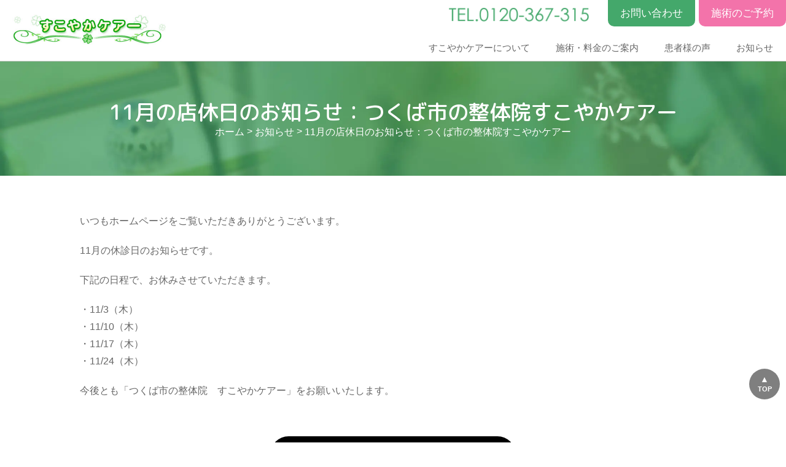

--- FILE ---
content_type: text/html; charset=UTF-8
request_url: https://www.sukoyakacare.jp/news/1426/
body_size: 35763
content:
<!DOCTYPE HTML><html lang="ja"><head>  <script defer src="[data-uri]"></script> <meta http-equiv="Content-Type" content="text/html; charset=utf-8"><meta name="viewport" content="width=device-width,initial-scale=1"><link rel="stylesheet" media="print" onload="this.onload=null;this.media='all';" id="ao_optimized_gfonts" href="https://fonts.googleapis.com/css?family=M+PLUS+Rounded+1c:500%7CLato%3A400%2C700%2C400italic%2C700italic&amp;display=swap" /><link href="https://www.sukoyakacare.jp/content/wp-content/cache/autoptimize/css/autoptimize_single_b8b99110013e1be74af6987b744e2baf.css" rel="stylesheet" type="text/css"><link href="https://www.sukoyakacare.jp/content/wp-content/cache/autoptimize/css/autoptimize_single_6bb1bef88148b9ff436f30bea1cf1cf4.css?20240619" rel="stylesheet" type="text/css"> <script defer src="[data-uri]"></script> <script defer src="https://www.sukoyakacare.jp/content/wp-content/themes/sukoyaka/library/js/jquery-3.5.1.min.js"></script> <link rel="stylesheet" type="text/css" href="https://www.sukoyakacare.jp/content/wp-content/cache/autoptimize/css/autoptimize_single_b06073c5a23326dcc332b78d42c7290c.css"> <script defer type="text/javascript" src="https://www.sukoyakacare.jp/content/wp-content/themes/sukoyaka/library/js/slick/slick.min.js"></script> <script defer src="[data-uri]"></script> <link rel="preconnect" href="https://fonts.googleapis.com"><link rel="preconnect" href="https://fonts.gstatic.com" crossorigin><meta name='robots' content='index, follow, max-image-preview:large, max-snippet:-1, max-video-preview:-1' /><title>11月の店休日のお知らせ：つくば市の整体院すこやかケアー | つくば市の整体院 すこやかケアー</title><link rel="canonical" href="https://www.sukoyakacare.jp/news/1426/" /><meta property="og:locale" content="ja_JP" /><meta property="og:type" content="article" /><meta property="og:title" content="11月の店休日のお知らせ：つくば市の整体院すこやかケアー | つくば市の整体院 すこやかケアー" /><meta property="og:description" content="いつもホームページをご覧いただきありがとうございます。 11月の休診日のお知らせです。 下記の日程で、お休みさせていただきます。 ・11/3（木） ・11/10（木） ・11/17（木） ・11/24（木） 今後とも「つ... もっと読む &raquo;" /><meta property="og:url" content="https://www.sukoyakacare.jp/news/1426/" /><meta property="og:site_name" content="つくば市の整体院 すこやかケアー" /><meta property="article:published_time" content="2022-11-01T01:10:29+00:00" /><meta name="author" content="admin" /><meta name="twitter:card" content="summary_large_image" /><meta name="twitter:label1" content="執筆者" /><meta name="twitter:data1" content="admin" /><meta name="twitter:label2" content="推定読み取り時間" /><meta name="twitter:data2" content="1分" /> <script type="application/ld+json" class="yoast-schema-graph">{"@context":"https://schema.org","@graph":[{"@type":"Article","@id":"https://www.sukoyakacare.jp/news/1426/#article","isPartOf":{"@id":"https://www.sukoyakacare.jp/news/1426/"},"author":{"name":"admin","@id":"https://www.sukoyakacare.jp/#/schema/person/b7f0fc88638859d128c3e662c7227f37"},"headline":"11月の店休日のお知らせ：つくば市の整体院すこやかケアー","datePublished":"2022-11-01T01:10:29+00:00","dateModified":"2022-11-01T01:10:29+00:00","mainEntityOfPage":{"@id":"https://www.sukoyakacare.jp/news/1426/"},"wordCount":0,"publisher":{"@id":"https://www.sukoyakacare.jp/#organization"},"articleSection":["お知らせ"],"inLanguage":"ja"},{"@type":"WebPage","@id":"https://www.sukoyakacare.jp/news/1426/","url":"https://www.sukoyakacare.jp/news/1426/","name":"11月の店休日のお知らせ：つくば市の整体院すこやかケアー | つくば市の整体院 すこやかケアー","isPartOf":{"@id":"https://www.sukoyakacare.jp/#website"},"datePublished":"2022-11-01T01:10:29+00:00","dateModified":"2022-11-01T01:10:29+00:00","breadcrumb":{"@id":"https://www.sukoyakacare.jp/news/1426/#breadcrumb"},"inLanguage":"ja","potentialAction":[{"@type":"ReadAction","target":["https://www.sukoyakacare.jp/news/1426/"]}]},{"@type":"BreadcrumbList","@id":"https://www.sukoyakacare.jp/news/1426/#breadcrumb","itemListElement":[{"@type":"ListItem","position":1,"name":"ホーム","item":"https://www.sukoyakacare.jp/"},{"@type":"ListItem","position":2,"name":"11月の店休日のお知らせ：つくば市の整体院すこやかケアー"}]},{"@type":"WebSite","@id":"https://www.sukoyakacare.jp/#website","url":"https://www.sukoyakacare.jp/","name":"つくば市の整体院 すこやかケアー | つくばの整体院・カイロプラクティックをお探しなら当院へ！","description":"腰が痛くて眠れない・頭痛や股関節、肩こり・椎間板ヘルニア・坐骨神経痛などお体の悩み是非ご相談ください！最適なプランを提案させていただき幅広く対応いたします。","publisher":{"@id":"https://www.sukoyakacare.jp/#organization"},"alternateName":"つくば市の整体院 すこやかケアー | 腰の痛み・頭痛や股関節、肩こりなどお体の悩み是非ご相談ください！","potentialAction":[{"@type":"SearchAction","target":{"@type":"EntryPoint","urlTemplate":"https://www.sukoyakacare.jp/?s={search_term_string}"},"query-input":"required name=search_term_string"}],"inLanguage":"ja"},{"@type":"Organization","@id":"https://www.sukoyakacare.jp/#organization","name":"つくば市の整体院 すこやかケアー | つくばの整体院・カイロプラクティックをお探しなら当院へ！","url":"https://www.sukoyakacare.jp/","logo":{"@type":"ImageObject","inLanguage":"ja","@id":"https://www.sukoyakacare.jp/#/schema/logo/image/","url":"https://www.sukoyakacare.jp/content/wp-content/uploads/2021/05/cropped-fav.png","contentUrl":"https://www.sukoyakacare.jp/content/wp-content/uploads/2021/05/cropped-fav.png","width":512,"height":512,"caption":"つくば市の整体院 すこやかケアー | つくばの整体院・カイロプラクティックをお探しなら当院へ！"},"image":{"@id":"https://www.sukoyakacare.jp/#/schema/logo/image/"}},{"@type":"Person","@id":"https://www.sukoyakacare.jp/#/schema/person/b7f0fc88638859d128c3e662c7227f37","name":"admin","image":{"@type":"ImageObject","inLanguage":"ja","@id":"https://www.sukoyakacare.jp/#/schema/person/image/","url":"https://secure.gravatar.com/avatar/c2502b38e0a6c441d5a10db414e0b5274c2815368024d70d87b63b9a69f51edc?s=96&d=mm&r=g","contentUrl":"https://secure.gravatar.com/avatar/c2502b38e0a6c441d5a10db414e0b5274c2815368024d70d87b63b9a69f51edc?s=96&d=mm&r=g","caption":"admin"},"sameAs":["https://sukoyakacare.sakura.ne.jp/content"],"url":"https://www.sukoyakacare.jp/author/webteamnissenmedix-com/"}]}</script> <link href='https://fonts.gstatic.com' crossorigin='anonymous' rel='preconnect' /><link rel="alternate" type="application/rss+xml" title="つくば市の整体院 すこやかケアー &raquo; フィード" href="https://www.sukoyakacare.jp/feed/" /><link rel="alternate" type="application/rss+xml" title="つくば市の整体院 すこやかケアー &raquo; コメントフィード" href="https://www.sukoyakacare.jp/comments/feed/" /><link rel="alternate" title="oEmbed (JSON)" type="application/json+oembed" href="https://www.sukoyakacare.jp/wp-json/oembed/1.0/embed?url=https%3A%2F%2Fwww.sukoyakacare.jp%2Fnews%2F1426%2F" /><link rel="alternate" title="oEmbed (XML)" type="text/xml+oembed" href="https://www.sukoyakacare.jp/wp-json/oembed/1.0/embed?url=https%3A%2F%2Fwww.sukoyakacare.jp%2Fnews%2F1426%2F&#038;format=xml" /><style id='wp-img-auto-sizes-contain-inline-css' type='text/css'>img:is([sizes=auto i],[sizes^="auto," i]){contain-intrinsic-size:3000px 1500px}
/*# sourceURL=wp-img-auto-sizes-contain-inline-css */</style><style id='wp-block-library-inline-css' type='text/css'>:root{--wp-block-synced-color:#7a00df;--wp-block-synced-color--rgb:122,0,223;--wp-bound-block-color:var(--wp-block-synced-color);--wp-editor-canvas-background:#ddd;--wp-admin-theme-color:#007cba;--wp-admin-theme-color--rgb:0,124,186;--wp-admin-theme-color-darker-10:#006ba1;--wp-admin-theme-color-darker-10--rgb:0,107,160.5;--wp-admin-theme-color-darker-20:#005a87;--wp-admin-theme-color-darker-20--rgb:0,90,135;--wp-admin-border-width-focus:2px}@media (min-resolution:192dpi){:root{--wp-admin-border-width-focus:1.5px}}.wp-element-button{cursor:pointer}:root .has-very-light-gray-background-color{background-color:#eee}:root .has-very-dark-gray-background-color{background-color:#313131}:root .has-very-light-gray-color{color:#eee}:root .has-very-dark-gray-color{color:#313131}:root .has-vivid-green-cyan-to-vivid-cyan-blue-gradient-background{background:linear-gradient(135deg,#00d084,#0693e3)}:root .has-purple-crush-gradient-background{background:linear-gradient(135deg,#34e2e4,#4721fb 50%,#ab1dfe)}:root .has-hazy-dawn-gradient-background{background:linear-gradient(135deg,#faaca8,#dad0ec)}:root .has-subdued-olive-gradient-background{background:linear-gradient(135deg,#fafae1,#67a671)}:root .has-atomic-cream-gradient-background{background:linear-gradient(135deg,#fdd79a,#004a59)}:root .has-nightshade-gradient-background{background:linear-gradient(135deg,#330968,#31cdcf)}:root .has-midnight-gradient-background{background:linear-gradient(135deg,#020381,#2874fc)}:root{--wp--preset--font-size--normal:16px;--wp--preset--font-size--huge:42px}.has-regular-font-size{font-size:1em}.has-larger-font-size{font-size:2.625em}.has-normal-font-size{font-size:var(--wp--preset--font-size--normal)}.has-huge-font-size{font-size:var(--wp--preset--font-size--huge)}.has-text-align-center{text-align:center}.has-text-align-left{text-align:left}.has-text-align-right{text-align:right}.has-fit-text{white-space:nowrap!important}#end-resizable-editor-section{display:none}.aligncenter{clear:both}.items-justified-left{justify-content:flex-start}.items-justified-center{justify-content:center}.items-justified-right{justify-content:flex-end}.items-justified-space-between{justify-content:space-between}.screen-reader-text{border:0;clip-path:inset(50%);height:1px;margin:-1px;overflow:hidden;padding:0;position:absolute;width:1px;word-wrap:normal!important}.screen-reader-text:focus{background-color:#ddd;clip-path:none;color:#444;display:block;font-size:1em;height:auto;left:5px;line-height:normal;padding:15px 23px 14px;text-decoration:none;top:5px;width:auto;z-index:100000}html :where(.has-border-color){border-style:solid}html :where([style*=border-top-color]){border-top-style:solid}html :where([style*=border-right-color]){border-right-style:solid}html :where([style*=border-bottom-color]){border-bottom-style:solid}html :where([style*=border-left-color]){border-left-style:solid}html :where([style*=border-width]){border-style:solid}html :where([style*=border-top-width]){border-top-style:solid}html :where([style*=border-right-width]){border-right-style:solid}html :where([style*=border-bottom-width]){border-bottom-style:solid}html :where([style*=border-left-width]){border-left-style:solid}html :where(img[class*=wp-image-]){height:auto;max-width:100%}:where(figure){margin:0 0 1em}html :where(.is-position-sticky){--wp-admin--admin-bar--position-offset:var(--wp-admin--admin-bar--height,0px)}@media screen and (max-width:600px){html :where(.is-position-sticky){--wp-admin--admin-bar--position-offset:0px}}

/*# sourceURL=wp-block-library-inline-css */</style><style id='global-styles-inline-css' type='text/css'>:root{--wp--preset--aspect-ratio--square: 1;--wp--preset--aspect-ratio--4-3: 4/3;--wp--preset--aspect-ratio--3-4: 3/4;--wp--preset--aspect-ratio--3-2: 3/2;--wp--preset--aspect-ratio--2-3: 2/3;--wp--preset--aspect-ratio--16-9: 16/9;--wp--preset--aspect-ratio--9-16: 9/16;--wp--preset--color--black: #000000;--wp--preset--color--cyan-bluish-gray: #abb8c3;--wp--preset--color--white: #ffffff;--wp--preset--color--pale-pink: #f78da7;--wp--preset--color--vivid-red: #cf2e2e;--wp--preset--color--luminous-vivid-orange: #ff6900;--wp--preset--color--luminous-vivid-amber: #fcb900;--wp--preset--color--light-green-cyan: #7bdcb5;--wp--preset--color--vivid-green-cyan: #00d084;--wp--preset--color--pale-cyan-blue: #8ed1fc;--wp--preset--color--vivid-cyan-blue: #0693e3;--wp--preset--color--vivid-purple: #9b51e0;--wp--preset--gradient--vivid-cyan-blue-to-vivid-purple: linear-gradient(135deg,rgb(6,147,227) 0%,rgb(155,81,224) 100%);--wp--preset--gradient--light-green-cyan-to-vivid-green-cyan: linear-gradient(135deg,rgb(122,220,180) 0%,rgb(0,208,130) 100%);--wp--preset--gradient--luminous-vivid-amber-to-luminous-vivid-orange: linear-gradient(135deg,rgb(252,185,0) 0%,rgb(255,105,0) 100%);--wp--preset--gradient--luminous-vivid-orange-to-vivid-red: linear-gradient(135deg,rgb(255,105,0) 0%,rgb(207,46,46) 100%);--wp--preset--gradient--very-light-gray-to-cyan-bluish-gray: linear-gradient(135deg,rgb(238,238,238) 0%,rgb(169,184,195) 100%);--wp--preset--gradient--cool-to-warm-spectrum: linear-gradient(135deg,rgb(74,234,220) 0%,rgb(151,120,209) 20%,rgb(207,42,186) 40%,rgb(238,44,130) 60%,rgb(251,105,98) 80%,rgb(254,248,76) 100%);--wp--preset--gradient--blush-light-purple: linear-gradient(135deg,rgb(255,206,236) 0%,rgb(152,150,240) 100%);--wp--preset--gradient--blush-bordeaux: linear-gradient(135deg,rgb(254,205,165) 0%,rgb(254,45,45) 50%,rgb(107,0,62) 100%);--wp--preset--gradient--luminous-dusk: linear-gradient(135deg,rgb(255,203,112) 0%,rgb(199,81,192) 50%,rgb(65,88,208) 100%);--wp--preset--gradient--pale-ocean: linear-gradient(135deg,rgb(255,245,203) 0%,rgb(182,227,212) 50%,rgb(51,167,181) 100%);--wp--preset--gradient--electric-grass: linear-gradient(135deg,rgb(202,248,128) 0%,rgb(113,206,126) 100%);--wp--preset--gradient--midnight: linear-gradient(135deg,rgb(2,3,129) 0%,rgb(40,116,252) 100%);--wp--preset--font-size--small: 13px;--wp--preset--font-size--medium: 20px;--wp--preset--font-size--large: 36px;--wp--preset--font-size--x-large: 42px;--wp--preset--spacing--20: 0.44rem;--wp--preset--spacing--30: 0.67rem;--wp--preset--spacing--40: 1rem;--wp--preset--spacing--50: 1.5rem;--wp--preset--spacing--60: 2.25rem;--wp--preset--spacing--70: 3.38rem;--wp--preset--spacing--80: 5.06rem;--wp--preset--shadow--natural: 6px 6px 9px rgba(0, 0, 0, 0.2);--wp--preset--shadow--deep: 12px 12px 50px rgba(0, 0, 0, 0.4);--wp--preset--shadow--sharp: 6px 6px 0px rgba(0, 0, 0, 0.2);--wp--preset--shadow--outlined: 6px 6px 0px -3px rgb(255, 255, 255), 6px 6px rgb(0, 0, 0);--wp--preset--shadow--crisp: 6px 6px 0px rgb(0, 0, 0);}:where(.is-layout-flex){gap: 0.5em;}:where(.is-layout-grid){gap: 0.5em;}body .is-layout-flex{display: flex;}.is-layout-flex{flex-wrap: wrap;align-items: center;}.is-layout-flex > :is(*, div){margin: 0;}body .is-layout-grid{display: grid;}.is-layout-grid > :is(*, div){margin: 0;}:where(.wp-block-columns.is-layout-flex){gap: 2em;}:where(.wp-block-columns.is-layout-grid){gap: 2em;}:where(.wp-block-post-template.is-layout-flex){gap: 1.25em;}:where(.wp-block-post-template.is-layout-grid){gap: 1.25em;}.has-black-color{color: var(--wp--preset--color--black) !important;}.has-cyan-bluish-gray-color{color: var(--wp--preset--color--cyan-bluish-gray) !important;}.has-white-color{color: var(--wp--preset--color--white) !important;}.has-pale-pink-color{color: var(--wp--preset--color--pale-pink) !important;}.has-vivid-red-color{color: var(--wp--preset--color--vivid-red) !important;}.has-luminous-vivid-orange-color{color: var(--wp--preset--color--luminous-vivid-orange) !important;}.has-luminous-vivid-amber-color{color: var(--wp--preset--color--luminous-vivid-amber) !important;}.has-light-green-cyan-color{color: var(--wp--preset--color--light-green-cyan) !important;}.has-vivid-green-cyan-color{color: var(--wp--preset--color--vivid-green-cyan) !important;}.has-pale-cyan-blue-color{color: var(--wp--preset--color--pale-cyan-blue) !important;}.has-vivid-cyan-blue-color{color: var(--wp--preset--color--vivid-cyan-blue) !important;}.has-vivid-purple-color{color: var(--wp--preset--color--vivid-purple) !important;}.has-black-background-color{background-color: var(--wp--preset--color--black) !important;}.has-cyan-bluish-gray-background-color{background-color: var(--wp--preset--color--cyan-bluish-gray) !important;}.has-white-background-color{background-color: var(--wp--preset--color--white) !important;}.has-pale-pink-background-color{background-color: var(--wp--preset--color--pale-pink) !important;}.has-vivid-red-background-color{background-color: var(--wp--preset--color--vivid-red) !important;}.has-luminous-vivid-orange-background-color{background-color: var(--wp--preset--color--luminous-vivid-orange) !important;}.has-luminous-vivid-amber-background-color{background-color: var(--wp--preset--color--luminous-vivid-amber) !important;}.has-light-green-cyan-background-color{background-color: var(--wp--preset--color--light-green-cyan) !important;}.has-vivid-green-cyan-background-color{background-color: var(--wp--preset--color--vivid-green-cyan) !important;}.has-pale-cyan-blue-background-color{background-color: var(--wp--preset--color--pale-cyan-blue) !important;}.has-vivid-cyan-blue-background-color{background-color: var(--wp--preset--color--vivid-cyan-blue) !important;}.has-vivid-purple-background-color{background-color: var(--wp--preset--color--vivid-purple) !important;}.has-black-border-color{border-color: var(--wp--preset--color--black) !important;}.has-cyan-bluish-gray-border-color{border-color: var(--wp--preset--color--cyan-bluish-gray) !important;}.has-white-border-color{border-color: var(--wp--preset--color--white) !important;}.has-pale-pink-border-color{border-color: var(--wp--preset--color--pale-pink) !important;}.has-vivid-red-border-color{border-color: var(--wp--preset--color--vivid-red) !important;}.has-luminous-vivid-orange-border-color{border-color: var(--wp--preset--color--luminous-vivid-orange) !important;}.has-luminous-vivid-amber-border-color{border-color: var(--wp--preset--color--luminous-vivid-amber) !important;}.has-light-green-cyan-border-color{border-color: var(--wp--preset--color--light-green-cyan) !important;}.has-vivid-green-cyan-border-color{border-color: var(--wp--preset--color--vivid-green-cyan) !important;}.has-pale-cyan-blue-border-color{border-color: var(--wp--preset--color--pale-cyan-blue) !important;}.has-vivid-cyan-blue-border-color{border-color: var(--wp--preset--color--vivid-cyan-blue) !important;}.has-vivid-purple-border-color{border-color: var(--wp--preset--color--vivid-purple) !important;}.has-vivid-cyan-blue-to-vivid-purple-gradient-background{background: var(--wp--preset--gradient--vivid-cyan-blue-to-vivid-purple) !important;}.has-light-green-cyan-to-vivid-green-cyan-gradient-background{background: var(--wp--preset--gradient--light-green-cyan-to-vivid-green-cyan) !important;}.has-luminous-vivid-amber-to-luminous-vivid-orange-gradient-background{background: var(--wp--preset--gradient--luminous-vivid-amber-to-luminous-vivid-orange) !important;}.has-luminous-vivid-orange-to-vivid-red-gradient-background{background: var(--wp--preset--gradient--luminous-vivid-orange-to-vivid-red) !important;}.has-very-light-gray-to-cyan-bluish-gray-gradient-background{background: var(--wp--preset--gradient--very-light-gray-to-cyan-bluish-gray) !important;}.has-cool-to-warm-spectrum-gradient-background{background: var(--wp--preset--gradient--cool-to-warm-spectrum) !important;}.has-blush-light-purple-gradient-background{background: var(--wp--preset--gradient--blush-light-purple) !important;}.has-blush-bordeaux-gradient-background{background: var(--wp--preset--gradient--blush-bordeaux) !important;}.has-luminous-dusk-gradient-background{background: var(--wp--preset--gradient--luminous-dusk) !important;}.has-pale-ocean-gradient-background{background: var(--wp--preset--gradient--pale-ocean) !important;}.has-electric-grass-gradient-background{background: var(--wp--preset--gradient--electric-grass) !important;}.has-midnight-gradient-background{background: var(--wp--preset--gradient--midnight) !important;}.has-small-font-size{font-size: var(--wp--preset--font-size--small) !important;}.has-medium-font-size{font-size: var(--wp--preset--font-size--medium) !important;}.has-large-font-size{font-size: var(--wp--preset--font-size--large) !important;}.has-x-large-font-size{font-size: var(--wp--preset--font-size--x-large) !important;}
/*# sourceURL=global-styles-inline-css */</style><style id='classic-theme-styles-inline-css' type='text/css'>/*! This file is auto-generated */
.wp-block-button__link{color:#fff;background-color:#32373c;border-radius:9999px;box-shadow:none;text-decoration:none;padding:calc(.667em + 2px) calc(1.333em + 2px);font-size:1.125em}.wp-block-file__button{background:#32373c;color:#fff;text-decoration:none}
/*# sourceURL=/wp-includes/css/classic-themes.min.css */</style><link rel='stylesheet' id='wp-pagenavi-css' href='https://www.sukoyakacare.jp/content/wp-content/cache/autoptimize/css/autoptimize_single_73d29ecb3ae4eb2b78712fab3a46d32d.css' type='text/css' media='all' /><link rel='stylesheet' id='bones-stylesheet-css' href='https://www.sukoyakacare.jp/content/wp-content/cache/autoptimize/css/autoptimize_single_468cce869eac7ce1e7792e1185add64a.css' type='text/css' media='all' /> <script defer type="text/javascript" src="https://www.sukoyakacare.jp/content/wp-content/themes/sukoyaka/library/js/libs/modernizr.custom.min.js" id="bones-modernizr-js"></script> <script type="text/javascript" src="https://www.sukoyakacare.jp/content/wp-includes/js/jquery/jquery.min.js" id="jquery-core-js"></script> <script defer type="text/javascript" src="https://www.sukoyakacare.jp/content/wp-includes/js/jquery/jquery-migrate.min.js" id="jquery-migrate-js"></script> <link rel="https://api.w.org/" href="https://www.sukoyakacare.jp/wp-json/" /><link rel="alternate" title="JSON" type="application/json" href="https://www.sukoyakacare.jp/wp-json/wp/v2/posts/1426" /><link rel='shortlink' href='https://www.sukoyakacare.jp/?p=1426' /><link rel="icon" href="https://www.sukoyakacare.jp/content/wp-content/uploads/2021/05/cropped-fav-32x32.png" sizes="32x32" /><link rel="icon" href="https://www.sukoyakacare.jp/content/wp-content/uploads/2021/05/cropped-fav-192x192.png" sizes="192x192" /><link rel="apple-touch-icon" href="https://www.sukoyakacare.jp/content/wp-content/uploads/2021/05/cropped-fav-180x180.png" /><meta name="msapplication-TileImage" content="https://www.sukoyakacare.jp/content/wp-content/uploads/2021/05/cropped-fav-270x270.png" />  <script async src="https://www.googletagmanager.com/gtag/js?id=G-DLF0JBSZV3"></script> <script defer src="[data-uri]"></script> <meta name="google-site-verification" content="QL1EFfJChe2FLLkOdNBJSp0lw7BoxlNfySxB1OenPOs" /> <script defer src="[data-uri]"></script>  <script type="application/ld+json">{
"@context": "http://schema.org",
"@type": "LocalBusiness",
"name": "すこやかケアー",
"logo":"https://www.sukoyakacare.jp/content/wp-content/themes/sukoyaka//img/siteid.png",
"image": "https://www.sukoyakacare.jp/content/wp-content/themes/sukoyaka/img/slide_01.jpg?20210615",
"address": {
"@type": "PostalAddress",
"streetAddress": "下広岡1055-741",
"addressLocality": "つくば市",
"addressRegion": "茨城県",
"addressCountry": "JP",
"postalCode": "305-0042"
},
"openingHoursSpecification": {
"@type": "OpeningHoursSpecification",
"dayOfWeek": [
"Monday",
"Tuesday",
"Wednesday",
"Friday",
"Saturday",
"Sunday"
],
"opens": "8:00",
"closes": "22:00"
},
"url": "https://www.sukoyakacare.jp/"
}</script> </head><body class="wp-singular post-template-default single single-post postid-1426 single-format-standard wp-theme-sukoyaka"> <noscript><iframe src="https://www.googletagmanager.com/ns.html?id=GTM-WSZR827"
height="0" width="0" style="display:none;visibility:hidden"></iframe></noscript><div id="wrapper"><header id="header"><div class="header-inn"><h1><a href="https://www.sukoyakacare.jp/"><img src="https://www.sukoyakacare.jp/content/wp-content/themes/sukoyaka//img/siteid.png" alt="つくば市・整体・すこやかケアー" width="250" height="50"></a></h1><ul class="pc_nav"><li><a href="https://www.sukoyakacare.jp/about/guide" class="init-bottom">すこやかケアーについて</a><div class="menu_mega"><ul><li><a href="https://www.sukoyakacare.jp/about/guide">初めての方へ</a></li><li><a href="https://www.sukoyakacare.jp/about/access">アクセス</a></li><li><a href="https://www.sukoyakacare.jp/about/faq">よくある質問</a></li></ul></div></li><li><a href="https://www.sukoyakacare.jp/menu" class="init-bottom">施術・料金のご案内</a><div class="menu_mega"><ul><li><a href="https://www.sukoyakacare.jp/menu/seitai">整体・カイロ</a></li><li><a href="https://www.sukoyakacare.jp/menu/massage">マッサージ</a></li><li><a href="https://www.sukoyakacare.jp/menu/therapy">腸セラピー・アイセラピー</a></li><li><a href="https://www.sukoyakacare.jp/menu/kotsuban">骨盤矯正</a></li><li><a href="https://www.sukoyakacare.jp/menu/price">料金について</a></li><li><a href="https://www.sukoyakacare.jp/menu/coupon">クーポン</a></li></ul></div></li><li><a href="https://www.sukoyakacare.jp/voice">患者様の声</a></li><li><a href="https://www.sukoyakacare.jp/news">お知らせ</a></li></ul><p class="head-tel"><noscript><img src="https://www.sukoyakacare.jp/content/wp-content/themes/sukoyaka/img/head-tel.png" alt="tel0120--367-315" width="230" height="35"></noscript><img class="lazyload" src='data:image/svg+xml,%3Csvg%20xmlns=%22http://www.w3.org/2000/svg%22%20viewBox=%220%200%20230%2035%22%3E%3C/svg%3E' data-src="https://www.sukoyakacare.jp/content/wp-content/themes/sukoyaka/img/head-tel.png" alt="tel0120--367-315" width="230" height="35"></p><ul class="pc_nav-sub"><li class="btn_contact"><a href="https://www.sukoyakacare.jp/contact">お問い合わせ</a></li><li class="btn_yoyaku"><a href="https://www.sukoyakacare.jp/reservation">施術のご予約</a></li></ul> <a class="sp_menu"><span class="menu__line menu__line--top"></span><span class="menu__line menu__line--center"></span><span class="menu__line menu__line--bottom"></span></a><nav class="gnav disp_sp"><div class="gnav__wrap"><ul class="gnav__menu"><li><a href="https://www.sukoyakacare.jp/about/guide" class="init-bottom">すこやかケアーについて</a><ul><li><a href="https://www.sukoyakacare.jp/about/guide">初めての方へ</a></li><li><a href="https://www.sukoyakacare.jp/about/access">アクセス</a></li><li><a href="https://www.sukoyakacare.jp/about/faq">よくある質問</a></li></ul></li><li><a href="https://www.sukoyakacare.jp/menu" class="init-bottom">施術・料金のご案内</a><ul><li><a href="https://www.sukoyakacare.jp/menu/seitai">整体・カイロ</a></li><li><a href="https://www.sukoyakacare.jp/menu/massage">マッサージ</a></li><li><a href="https://www.sukoyakacare.jp/menu/therapy">腸セラピー・アイセラピー</a></li><li><a href="https://www.sukoyakacare.jp/menu/kotsuban">骨盤矯正</a></li><li><a href="https://www.sukoyakacare.jp/menu/price">料金について</a></li><li><a href="https://www.sukoyakacare.jp/menu/coupon">クーポン</a></li></ul></li><li><a href="https://www.sukoyakacare.jp/voice">患者様の声</a></li><li><a href="https://www.sukoyakacare.jp/news">お知らせ</a></li><li><a href="https://www.sukoyakacare.jp/youseizyo">整体養成所</a></li><li><a href="https://www.sukoyakacare.jp/column">お役立ちコラム</a></li><li><a href="https://www.sukoyakacare.jp/privacy">個人情報保護方針</a></li><li><a href="https://www.sukoyakacare.jp/sitepolicy">サイト運営方針</a></li></ul><ul class="sp_nav-sub"><li><a href="https://www.sukoyakacare.jp/contact">お問い合わせ</a></li><li><a href="https://www.sukoyakacare.jp/reservation">施術のご予約</a></li></ul></div></nav></div></header><div class="low_header"><h1>11月の店休日のお知らせ：つくば市の整体院すこやかケアー</h1><ul class="breadcrumb" typeof="BreadcrumbList" vocab="https://schema.org/"><li><a property="item" typeof="WebPage" title="Go to つくば市の整体院 すこやかケアー." href="https://www.sukoyakacare.jp" class="home" ><span property="name">ホーム</span></a><meta property="position" content="1"></li> &gt; <span property="itemListElement" typeof="ListItem"><a property="item" typeof="WebPage" title="Go to the お知らせ category archives." href="https://www.sukoyakacare.jp/news/" class="taxonomy category" ><span property="name">お知らせ</span></a><meta property="position" content="2"></span> &gt; <span property="itemListElement" typeof="ListItem"><span property="name" class="post post-post current-item">11月の店休日のお知らせ：つくば市の整体院すこやかケアー</span><meta property="url" content="https://www.sukoyakacare.jp/news/1426/"><meta property="position" content="3"></span></ul></div><div id="content" class="cnt_low"><div id="inner-content"><main id="main" class="" role="main"><section class="sec_news-inn entry-content" itemprop="articleBody"><div class="bl_inn"><p>いつもホームページをご覧いただきありがとうございます。</p><p>11月の休診日のお知らせです。</p><p>下記の日程で、お休みさせていただきます。</p><p>・11/3（木）<br /> ・11/10（木）<br /> ・11/17（木）<br /> ・11/24（木）</p><p>今後とも「つくば市の整体院　すこやかケアー」をお願いいたします。</p><p class="btn btn_02"><a href="https://www.sukoyakacare.jp/news/">一覧へ戻る</a></p> <br><br></div></section></main></div></div><footer><div class="footer-inn"><section><ul><li><a href="https://www.sukoyakacare.jp/about/guide">初めての方へ</a><ul><li><a href="https://www.sukoyakacare.jp/about/guide">初めての方へ</a></li><li><a href="https://www.sukoyakacare.jp/about/access">アクセス</a></li><li><a href="https://www.sukoyakacare.jp/about/faq">よくある質問</a></li></ul></li></ul></section><section><ul><li><a href="menu.html">施術・料金のご案内</a><ul><li><a href="https://www.sukoyakacare.jp/menu/seitai">整体・カイロ</a></li><li><a href="https://www.sukoyakacare.jp/menu/massage">マッサージ</a></li><li><a href="https://www.sukoyakacare.jp/menu/therapy">腸セラピー・アイセラピー</a></li><li><a href="https://www.sukoyakacare.jp/menu/kotsuban">骨盤矯正</a></li><li><a href="https://www.sukoyakacare.jp/menu/price">料金について</a></li><li><a href="https://www.sukoyakacare.jp/menu/coupon">クーポン</a></li></ul></li></ul></section><section><ul><li><a href="https://www.sukoyakacare.jp/voice">患者様の声</a></li><li><a href="https://www.sukoyakacare.jp/news">お知らせ</a></li><li><a href="https://www.sukoyakacare.jp/reservation">ご予約</a></li><li><a href="https://www.sukoyakacare.jp/contact">お問い合わせ</a></li></ul></section><section><ul><li><a href="https://www.sukoyakacare.jp/youseizyo">整体養成所</a></li><li><a href="https://www.sukoyakacare.jp/column">お役立ちコラム</a></li><li><a href="https://www.sukoyakacare.jp/privacy">個人情報保護方針</a></li><li><a href="https://www.sukoyakacare.jp/sitepolicy">サイト運営方針</a></li></ul></section></div><div class="foot-info"><figure><noscript><img src="https://www.sukoyakacare.jp/content/wp-content/themes/sukoyaka/img/siteid.png" alt="つくばの整体院すこやかケアー" loading="lazy" width="200" height="40"></noscript><img class="lazyload" src='data:image/svg+xml,%3Csvg%20xmlns=%22http://www.w3.org/2000/svg%22%20viewBox=%220%200%20200%2040%22%3E%3C/svg%3E' data-src="https://www.sukoyakacare.jp/content/wp-content/themes/sukoyaka/img/siteid.png" alt="つくばの整体院すこやかケアー" loading="lazy" width="200" height="40"></figure><p class="foot-info-txt">つくばの整体院・マッサージ「すこやかケアー」<br>〒 305-0042  茨城県つくば市下広岡1055-741</p><p class="copy">Copyright © sukoyaka-care All Rights Reserved.</p></div></footer> <a href="#" class="topBtn" id="topBtn">TOP</a><ul class="sp_footnav"><li class="btn_contact"><a href="https://www.sukoyakacare.jp/contact">お問い合わせ</a></li><li class="btn_yoyaku"><a href="https://www.sukoyakacare.jp/reservation">施術のご予約</a></li></ul></div> <script type="speculationrules">{"prefetch":[{"source":"document","where":{"and":[{"href_matches":"/*"},{"not":{"href_matches":["/content/wp-*.php","/content/wp-admin/*","/content/wp-content/uploads/*","/content/wp-content/*","/content/wp-content/plugins/*","/content/wp-content/themes/sukoyaka/*","/*\\?(.+)"]}},{"not":{"selector_matches":"a[rel~=\"nofollow\"]"}},{"not":{"selector_matches":".no-prefetch, .no-prefetch a"}}]},"eagerness":"conservative"}]}</script> <noscript><style>.lazyload{display:none;}</style></noscript><script data-noptimize="1">window.lazySizesConfig=window.lazySizesConfig||{};window.lazySizesConfig.loadMode=1;</script><script async data-noptimize="1" src='https://www.sukoyakacare.jp/content/wp-content/plugins/autoptimize/classes/external/js/lazysizes.min.js?ao_version=3.1.3'></script><script defer type="text/javascript" src="https://www.sukoyakacare.jp/content/wp-content/themes/sukoyaka/library/js/scripts.js" id="bones-js-js"></script> </body> <script defer src="https://www.sukoyakacare.jp/content/wp-content/cache/autoptimize/js/autoptimize_single_cc563699a3166dc3d55236bbeb736a50.js"></script> </html>

--- FILE ---
content_type: text/css
request_url: https://www.sukoyakacare.jp/content/wp-content/cache/autoptimize/css/autoptimize_single_6bb1bef88148b9ff436f30bea1cf1cf4.css?20240619
body_size: 5950
content:
.admin-bar header{top:46px !important}.admin-bar .mean-container .mean-bar{top:46px !important}@media screen and (min-width:1000px){.admin-bar header{top:32px !important}}html{font-size:62.5% !important;overflow:auto}body{font-family:source-han-sans-japanese,sans-serif;font-weight:400;font-style:normal;font-size:1.6rem !important;margin:0;padding:100px 0 0;color:#666}a{-webkit-transition:.3s;-ms-transition:.3s;transition:.3s;color:#666}a:hover{opacity:.5}img{max-width:100%;height:auto;vertical-align:bottom}.disp_sp{display:none}.disp_pc{display:block}.tbumaru-r{font-family:tbudrgothic-std,sans-serif;font-weight:400;font-style:normal;font-display:swap}.tbumaru-b{font-family:tbudrgothic-std,sans-serif;font-weight:700;font-style:normal;font-display:swap}.tbumaru-h{font-family:tbudrgothic-std,sans-serif;font-weight:900;font-style:normal;font-display:swap}@media screen and (max-width:768px){body{padding:60px 0 70px;font-size:1.4rem !important}.disp_sp{display:block}.disp_pc{display:none}}#header{position:fixed;top:0;height:100px;z-index:999;border-bottom:solid 1px #ccc;width:100%;background:#fff;margin:0}header .header-inn{width:100%;margin:auto;position:relative;height:100px}header .header-inn h1{width:250px;margin:0 auto;padding:10px 0 0;position:absolute;top:10px;left:20px}header .header-inn ul.pc_nav{display:flex;flex-wrap:nowrap;padding:0;position:absolute;right:0;bottom:0;width:auto;margin:0}header .header-inn ul.pc_nav li{padding:0 6px}header .header-inn ul.pc_nav li a{text-decoration:none;font-size:1.5rem;display:block;width:100%;padding:12px 15px}header .header-inn ul.pc_nav li:hover{background:#89b83e;-webkit-transition:all .5s;transition:all .5s;color:#fff}header .header-inn ul.pc_nav li a:hover{color:#fff;opacity:1}header .header-inn ul.pc_nav li div.menu_mega{visibility:hidden;opacity:0;z-index:1;position:fixed;left:0;box-sizing:border-box;padding:20px 2%;background:#d9ede1;-webkit-transition:all .2s ease;transition:all .2s ease;margin:0 calc(50% - 50vw);width:100vw}header .header-inn ul.pc_nav li:hover .menu_mega{visibility:visible;opacity:1}header .header-inn ul.pc_nav li .menu_mega ul{width:100%;max-width:1000px;margin:auto;overflow:hidden}header .header-inn ul.pc_nav li .menu_mega ul li{float:left;width:32%;border:none;margin-bottom:10px}header .header-inn ul.pc_nav li .menu_mega ul li:nth-child(3n+2){margin-left:1%;margin-right:1%}header .header-inn ul.pc_nav li .menu_mega ul li:hover{background:0 0}header .header-inn ul.pc_nav li .menu_mega ul li a{padding:6px 10px;display:block;color:#fff;background:#89b83e;position:relative;padding:10px}header .header-inn ul.pc_nav li .menu_mega ul li a:hover{opacity:.5}header .header-inn ul.pc_nav li .menu_mega ul li a:after{position:absolute;top:50%;right:1em;width:.5em;height:.5em;transform:translateY(-50%) rotate(45deg);border-right:2px solid currentColor;border-top:2px solid currentColor;content:""}header .header-inn .head-tel{display:flex;flex-wrap:nowrap;padding:0;position:absolute;top:6px;right:320px;width:230px;margin:0}header .header-inn .pc_nav-sub{display:flex;flex-wrap:nowrap;padding:0;position:absolute;top:0;right:0;width:auto;margin:0}header .header-inn .pc_nav-sub li{margin:0 0 0 6px;border-bottom-left-radius:10px;border-bottom-right-radius:10px}header .header-inn .pc_nav-sub li a{display:block;padding:10px 20px;color:#fff;text-decoration:none;font-size:1.7rem}header .header-inn .pc_nav-sub li.btn_contact{background:#44a86b}header .header-inn .pc_nav-sub li.btn_yoyaku{background:#f373aa}@media screen and (max-width:768px){#header{position:fixed;top:0;height:60px}header .header-inn h1{width:170px;margin:0 auto;padding:0;position:absolute;top:-6px;left:0;right:0}header .header-inn h1 a{line-height:normal}header .header-inn ul.pc_nav,header .header-inn .head-tel,header .header-inn .pc_nav-sub{display:none}.sp_menu{height:24px;position:absolute;left:14px;top:18px;width:32px;z-index:9999;display:inherit}.menu__line{background:#44a86b;display:block;height:4px;position:absolute;transition:transform .3s;width:100%;border-radius:10px}.menu__line--center{top:10px}.menu__line--bottom{bottom:0}.menu__line--top.active{top:14px;transform:rotate(45deg);background:#44a86b}.menu__line--center.active{transform:scaleX(0);background:#44a86b}.menu__line--bottom.active{bottom:6px;transform:rotate(135deg);background:#44a86b}.gnav{background:#44a86b;display:none;height:calc(100% - 60px);position:fixed;width:100%;z-index:999;top:60px;padding:10px}.gnav__wrap{align-items:center;height:100%;overflow:auto;-webkit-overflow-scrolling:touch}.gnav__wrap .gnav__menu{margin:0 0 10px;text-align:left}.gnav__wrap .gnav__menu li{list-style:none;font-size:1.4rem;font-weight:400}.gnav__wrap .gnav__menu li a{color:#fff;padding:10px 0;text-decoration:none;line-height:normal;display:block;font-style:normal;border-bottom:solid 1px #fff;position:relative}.gnav__wrap .gnav__menu li a:after{content:"\f054";font-family:"Font Awesome 5 Free";font-weight:700;position:absolute;top:50%;right:10px;transform:translateY(-50%)}.gnav__wrap .gnav__menu li ul{margin:0;background:#d9ede1;padding:8px}.gnav__wrap .gnav__menu ul li{margin:0 0 10px}.gnav__wrap .gnav__menu ul li:last-of-type{margin:0}.gnav__wrap .gnav__menu ul li a{background:#89b83e;padding:8px;border-bottom:none}.gnav__wrap figure{margin:0 0 10px}.gnav__wrap figure img{width:100%}ul.sp_nav-sub{display:flex;justify-content:space-between;flex-wrap:nowrap;margin:0}ul.sp_nav-sub li{width:48%}ul.sp_nav-sub li a{border:solid 1px #fff;display:block;text-decoration:none;color:#fff;padding:14px 0;font-size:1.4rem;font-weight:700;text-align:center}}.mainslide{height:auto;overflow:hidden;width:90%;margin:0 0 0 auto}.mainslide img{width:100%}@media screen and (max-width:1020px){.mainslide{width:100%;margin:0 0 0 auto}}footer{background:#44a86b;color:#fff;text-align:center;font-family:poppins,sans-serif;font-weight:400;font-style:normal}footer .footer-inn{max-width:1000px;width:100%;margin:auto;padding:40px 0;display:flex;justify-content:space-between;flex-wrap:wrap;text-align:left;font-size:1.4rem}footer .footer-inn section ul{margin:0}footer .footer-inn section ul li{margin:0 0 10px}footer .footer-inn section ul li a{color:#fff;text-decoration:none;position:relative}footer .footer-inn section ul li a:before{content:"";position:absolute;top:50%;left:-12px;width:7px;height:7px;border-top:2px solid #fff;border-right:2px solid #fff;transform:rotate(45deg);margin-top:-5px}footer .footer-inn section ul li ul{margin:10px 0 0}footer .footer-inn section ul li ul li{padding:0 0 0 14px}footer .footer-inn section ul li ul li a:before{content:none}footer .foot-info{background:#fff;padding:20px 0;color:#000}footer .foot-info figure{width:200px;margin:10px auto}footer .foot-info .foot-info-txt{font-size:1.2rem}footer .foot-info .copy{font-size:1rem;margin:0;padding:0;width:100%}@media screen and (max-width:768px){footer .footer-inn{display:none}footer .foot-info figure{width:200px;margin:10px auto}footer .foot-info .foot-info-txt{font-size:1.1rem;margin:0}}.topBtn{position:fixed;bottom:70px;right:10px;display:block;background-color:rgba(0,0,0,.5);color:#fff;text-decoration:none;font-weight:700;font-size:11px;width:50px;height:50px;text-align:center;line-height:22px;border-radius:30px;padding-top:22px;box-sizing:border-box}.topBtn:before{content:'\25B2';position:absolute;top:6px;left:0;width:100%;text-align:center;font-size:14px}.topBtn:hover{opacity:.7}#content .bl_inn{max-width:1020px;width:96%;margin:0 auto}h2{color:#666;margin:0 0 30px;width:100%;font-size:3.4rem;position:relative;margin-bottom:1.5em;font-family:'M PLUS Rounded 1c',sans-serif;font-style:normal;text-align:center}h2:before{content:'';position:absolute;bottom:-15px;display:inline-block;width:120px;height:4px;left:50%;-webkit-transform:translateX(-50%);transform:translateX(-50%);background-color:#44a86b;border-radius:10px}.h2_sub{text-align:center;color:#44a86b;margin:0 0 10px}.h2_sub2{color:#44a86b;margin:0 0 10px;font-size:2.7rem;font-weight:500}.sec_read{margin:0 0 40px;text-align:center}p{margin:0 0 20px;line-height:1.75em}.float-l{float:left}.float-r{float:right}.w400{width:400px}.b-r8{border-radius:8px}.b_01{font-weight:700}.txt_center{text-align:center}.txt_red{color:#e84114}.txt_pink{color:#f373aa}.mt-0{margin-top:0 !important}.pt-0{padding-top:0 !important}.mt-20{margin-top:20px}.mr-20{margin-right:20px}.ml-20{margin-left:20px}.mb-20{margin-bottom:20px}.mb-60{margin-bottom:60px}.ptb-40{padding:40px 0}.ptb-60{padding:60px 0}.ptb-80{padding:80px 0}.ptb-100{padding:100px 0}.btn a{display:block;text-align:center;text-decoration:none;background:#000;color:#fff;width:360px;max-width:100%;padding:14px 0;font-weight:700;border-radius:30px;position:relative}.btn_01 a{background:#44a86b;color:#fff}.btn_02 a{display:block;text-align:center;text-decoration:none;background:#000;color:#fff;width:400px;max-width:100%;padding:20px 0;font-weight:700;border-radius:30px;position:relative;margin:60px auto 20px auto}.btn_03 a{display:block;text-align:center;text-decoration:none;background:#fff;color:#1b2d41;width:400px;max-width:100%;padding:20px 0;font-weight:700;border-radius:30px;position:relative}.btn_01 a:after,.btn_02 a:after,.btn_03 a:after{content:"\f054";font-family:"Font Awesome 5 Free";position:absolute;top:50%;right:20px;transform:translateY(-50%)}section .bl_inn .access_map iframe{position:absolute;left:0;top:0;height:100%;width:100%}.bg_01{background-image:linear-gradient(-45deg,#f6f9f0 25%,#ecf4e8 25%,#ecf4e8 50%,#f6f9f0 50%,#f6f9f0 75%,#ecf4e8 75%,#ecf4e8);background-size:40px 40px}.bg_02{background:#fafcf7}.block{background:#000;position:relative;z-index:0;overflow:hidden}.block_01{background:url(//www.sukoyakacare.jp/content/wp-content/themes/sukoyaka/./img/bg_01.jpg) no-repeat center;background-size:cover;height:240px}ul.sp_footnav{display:none}@media screen and (max-width:768px){h2{margin:0 0 29px;position:relative;width:100%;font-size:2rem;text-align:center}.btn a{margin:0 auto}.btn_01 a,.btn_02 a,.btn_03 a{max-width:90%;padding:16px 0}.block_01{height:120px}ul.sp_footnav{display:flex;justify-content:space-between;flex-wrap:nowrap;margin:0;position:fixed;bottom:0;width:100%}ul.sp_footnav li{width:50%}ul.sp_footnav li a{display:block;text-decoration:none;color:#fff;padding:20px 0;font-size:1.4rem;font-weight:700;text-align:center}ul.sp_footnav li.btn_contact a{background:#44a86b}ul.sp_footnav li.btn_yoyaku a{background:#f373aa}}section.top_news-taisetsu{padding:80px 0 0;text-align:center}section.top_news-taisetsu .taisetsu{margin:0 auto;width:100%;max-width:700px}section.top_news-taisetsu .taisetsu a{border:solid 4px #f373aa;color:#f373aa;text-decoration:none;font-size:2.2rem;display:block;padding:20px;font-family:source-han-sans-japanese,sans-serif;font-weight:700;font-style:normal;position:relative}section.top_news-taisetsu .taisetsu a:before,section.top_news-taisetsu .taisetsu a:after{position:absolute;bottom:0;right:0;margin:auto;content:"";vertical-align:middle}section.top_news-taisetsu .taisetsu a:before{position:absolute;width:40px;height:40px;background:#f373aa}section.top_news-taisetsu .taisetsu a:after{position:absolute;right:14px;bottom:10px;width:14px;height:14px;border-top:4px solid #fff;border-right:4px solid #fff;-webkit-transform:rotate(45deg);transform:rotate(45deg)}section.top_news-taisetsu .bl_inn .btn_morenews{font-weight:700;text-align:right;margin:6px auto 0 auto;width:100%;max-width:700px}section.top_news-taisetsu .bl_inn .btn_morenews a{font-size:1.4rem;color:#f373aa;text-decoration:none}section.top_news-taisetsu .bl_inn .btn_morenews a:after{content:"\f054";font-family:"Font Awesome 5 Free";margin-left:5px;font-weight:700}p.news_note{background:#fff;color:#cf2d72;font-weight:700;border:solid 2px #cf2d72;padding:10px;margin:40px 0 0}@media screen and (max-width:768px){section.top_news-taisetsu{padding:40px 0 0}section.top_news-taisetsu .taisetsu a{font-size:1.8rem;padding:10px 40px}section.top_news-taisetsu .taisetsu a:before{width:20px;height:20px}section.top_news-taisetsu .taisetsu a:after{position:absolute;right:6px;bottom:4px;width:10px;height:10px;border-top:2px solid #fff;border-right:2px solid #fff;-webkit-transform:rotate(45deg);transform:rotate(45deg)}}section.top_about{padding:60px 0;text-align:center}section.top_about .top_about-main{margin:0 0 40px;overflow:hidden}section.top_about .top_about-main .top_about-main-txt{float:left;width:68%;text-align:left}section.top_about .top_about-main .top_about-main-txt h2{color:#44a86b;font-size:2.7rem;text-align:left}section.top_about .top_about-main .top_about-main-txt h2:before{content:none}section.top_about .top_about-main .top_about-main-pt{float:right;width:28%}section.top_about .top_about-main .top_about-main-pt figure img{filter:drop-shadow(8px 8px 0 #44);width:94%}section.top_about .top_about-main .top_about-main-pt figcaption{margin:20px 0 0;color:#44a86b}@media screen and (max-width:768px){section.top_about{padding:40px 0}section.top_about .top_about-main .top_about-main-txt{float:none;width:100%}section.top_about .top_about-main .top_about-main-txt h2{font-size:1.6rem;margin-bottom:10px}section.top_about .top_about-main .top_about-main-pt{float:none;width:100%}section.top_about .top_about-main .top_about-main-pt figure img{width:50%}section.top_about .top_about-main .top_about-main-pt figcaption{font-size:1.6rem}section.top_about .top_about-onayami{margin-top:40px}}section.top_menu{padding:60px 0;text-align:center}.menulist ul{display:flex;justify-content:space-between;flex-wrap:wrap}.menulist ul li{width:32%;margin:0 0 40px}.menulist ul li a{text-decoration:none;display:block}.menulist ul li figure{margin:0 0 10px}.menulist ul li figure img{border-radius:8px}.menulist ul li h3{font-size:1.8rem;color:#44a86b}.menulist .btn a{margin:auto}@media screen and (max-width:768px){section.top_menu{padding:40px 0}.menulist ul li{width:48%;margin:0 1% 20px 0}.menulist ul li h3{font-size:1.2rem;font-weight:700}}section.top_voice{padding:60px 0;text-align:center}.voicelist ul{display:flex;justify-content:flex-start;flex-wrap:wrap}.voicelist ul li{width:32%;margin:0 1% 40px 0;border:solid 2px #89b83e;background:#fff;border-radius:10px;text-align:left}.voicelist ul li:first-of-type{border:none;background:0 0}.voicelist ul li a{text-decoration:none;display:block}.voicelist ul li figure{margin:0 0 10px}.voicelist ul li figure img{border-top-left-radius:8px;border-top-right-radius:8px}.voicelist ul li h3{font-size:1.8rem;color:#44a86b;margin:0 0 4px 20px}.voicelist ul li p{margin:0 0 14px 20px;font-size:1.4rem;line-height:1.5}.voicelist .btn a{margin:auto}@media screen and (max-width:768px){section.top_voice{padding:40px 0}.voicelist ul{justify-content:space-between}.voicelist ul li:first-of-type{width:70%;margin:0 auto}.voicelist ul li{width:49%;margin:0 1% 20px 0;border:solid 1px #89b83e}.voicelist ul li figure{margin:0 0 6px}.voicelist ul li h3{font-size:1.6rem;margin:0 0 4px 10px}.voicelist ul li p{margin:0 0 10px 10px;font-size:1.1rem}}.block_02{padding:110px 0;text-align:center;background:url(//www.sukoyakacare.jp/content/wp-content/themes/sukoyaka/./img/bg_02.jpg) no-repeat center;background-size:cover}ul.blockmenu{display:flex;justify-content:space-around;flex-wrap:wrap;width:100%;max-width:1020px;margin:auto}ul.blockmenu li{width:30%}ul.blockmenu li a{text-decoration:none;display:block;border:solid 2px #44a86b;background:#fff;padding:20px 0;position:relative;color:#44a86b;font-weight:700;font-size:2.2rem}ul.blockmenu li a:after{content:"\f054";font-family:"Font Awesome 5 Free";font-weight:700;position:absolute;top:50%;right:20px;transform:translateY(-50%)}@media screen and (max-width:768px){.block_02{padding:30px 0 20px}ul.blockmenu{width:94%}ul.blockmenu li{width:100%;margin:0 0 10px}ul.blockmenu li a{padding:14px 0;font-weight:500;font-size:1.6rem}}section.top_news{padding:60px 0 80px;text-align:center}section.top_news .bl_inn .newslist{margin:0 0 20px;border-top:solid 1px #44a86b}section.top_news .bl_inn .newslist li{border-bottom:solid 1px #44a86b}section.top_news .bl_inn .newslist li a{font-size:1.6rem;display:flex;flex-wrap:nowrap;justify-content:space-between;text-decoration:none;text-align:left;padding:20px}section.top_news .bl_inn .newslist li a span{color:#44a86b;width:14%}section.top_news .bl_inn .newslist li a h3{width:86%;font-weight:400}section.top_news .bl_inn .btn_morenews{font-weight:700;text-align:right;margin:0}section.top_news .bl_inn .btn_morenews a{color:#44a86b;text-decoration:none}section.top_news .bl_inn .btn_morenews a:after{content:"\f054";font-family:"Font Awesome 5 Free";margin-left:5px;font-weight:700}@media screen and (max-width:768px){section.top_news{padding:30px 0 40px}section.top_news .bl_inn .newslist li a{font-size:1.4rem;flex-wrap:wrap;padding:10px}section.top_news .bl_inn .newslist li a span{width:100%}section.top_news .bl_inn .newslist li a h3{width:100%;font-size:1.4rem}section.top_news .bl_inn .btn_morenews{font-size:1.2rem}}section.top_contact{padding:0;text-align:center}section.top_contact ul{display:flex;justify-content:space-between;flex-wrap:nowrap;margin:0}section.top_contact ul li{width:50%}section.top_contact ul li a{display:block;text-decoration:none;color:#fff;padding:44px 0;font-size:3.2rem;font-weight:700;text-align:center}section.top_contact ul li.btn_contact a{background:#44a86b}section.top_contact ul li.btn_yoyaku a{background:#f373aa}section .mapbox{height:400px;overflow:hidden;position:relative}section .mapbox iframe{position:absolute;left:0;top:0;height:400px;width:100%}@media screen and (max-width:768px){section.top_contact ul{display:none}section .mapbox{height:260px;overflow:hidden;position:relative}section .mapbox iframe{position:absolute;left:0;top:0;height:260px;width:100%}}section.top_info{padding:80px 0;text-align:center}section.top_info .bl_inn{max-width:900px !important}.shop_info{margin:0 0 40px;overflow:hidden}.shop_info .shop_info-txt{float:left;width:60%;text-align:left}.shop_info .shop_info-txt .shop_name{color:#44a86b;font-size:3rem;line-height:1.5;font-weight:700}.shop_info .shop_info-txt .shop_name span{font-size:1.6rem}.shop_info .shop_info-txt .shop_tel{font-size:2.4rem;font-weight:500}.shop_info .shop_info-txt .shop_tel span{font-size:4rem;color:#f373aa}.shop_info .shop_info-pt{float:right;width:40%}.shop_info .shop_info-pt figure{padding:10px}.shop_info .shop_info-pt figure img{filter:drop-shadow(8px 8px 0 #44)}.shop_info-tbl{width:100%;margin:0 0 60px;border-top:solid 1px #666}.shop_info-tbl th,.shop_info-tbl td{text-align:left;font-weight:400;border-bottom:solid 1px #666;padding:14px 20px}.shop_info-tbl th{width:30%}.shop_info-tbl td{width:70%}.btn_onlineshop{display:none}@media screen and (max-width:768px){section.top_info{padding:20px 0}section.top_info .bl_inn{margin:0 20px}.shop_info{margin:0 0 20px}.shop_info .shop_info-txt{float:none;width:100%}.shop_info .shop_info-txt .shop_name{font-size:2.2rem}.shop_info .shop_info-txt .shop_access{margin:0 0 10px}.shop_info .shop_info-txt .shop_tel{font-size:2.4rem}.shop_info .shop_info-txt .shop_tel span{font-size:3.3rem}.shop_info .shop_info-pt{float:none;width:100%}#content.cnt_low .shop_info .shop_info-pt figure{padding:10px;margin:0 0 20px}.shop_info-tbl{border-top:none;margin:0 0 40px}.shop_info-tbl th,.shop_info-tbl td{display:block;border-bottom:none;padding:10px}.shop_info-tbl th{width:100%;background:#e1f1e7;text-align:center;font-weight:700}.shop_info-tbl td{width:100%}}#content.cnt_low{margin:0}#content.cnt_low .bl_inn{text-align:left}.low_header{background:#44a86b;padding:60px;margin:0 0 60px;background:url(//www.sukoyakacare.jp/content/wp-content/themes/sukoyaka/./img/bg_03.jpg) no-repeat center;background-size:cover}.low_header h1{color:#fff;font-family:'M PLUS Rounded 1c',sans-serif;font-style:normal;text-align:center;font-size:3.4rem;margin:0}.breadcrumb{display:flex;justify-content:center;margin:auto;max-width:1020px;width:100%;color:#fff}.breadcrumb li,.breadcrumb span{color:#fff;margin:0 2px}.breadcrumb li:last-child:after{content:""}.breadcrumb a{color:#fff;text-decoration:none}#content.cnt_low h3{margin:30px 0;padding:6px 10px;background:#44a86b;color:#fff;font-weight:400}#content.cnt_low figure{margin:30px 0}section.low-shop_info{padding:60px 0;text-align:center;overflow:auto}#content.cnt_low .mapbox{float:left;width:48%;height:0;overflow:hidden;padding-bottom:300px;position:relative}#content.cnt_low .mapbox iframe{position:absolute;left:0;top:0;height:300px;width:100%}#content.cnt_low .shop_info{float:right;width:48%}#content.cnt_low .shop_info .shop_info-txt{float:none;width:100%}#content.cnt_low .btn_onlineshop{text-align:center;display:none}@media screen and (max-width:768px){#content.cnt_low{margin:0}.low_header{padding:20px;margin:0 0 30px}.low_header h1{font-size:2rem}.breadcrumb{width:100%;flex-wrap:wrap;font-size:1rem}.breadcrumb li{font-size:1rem}.breadcrumb li:after{margin:0 2px}section.low-shop_info{padding:20px 0;text-align:center;overflow:auto}#content.cnt_low .mapbox{float:none;width:100%;height:0;overflow:hidden;padding-bottom:200px;position:relative}#content.cnt_low .mapbox iframe{position:absolute;left:0;top:0;height:200px;width:100%}#content.cnt_low .shop_info{float:none;width:100%;margin:0}.shop_tel{margin:0}#content.cnt_low .shop_info .shop_info-txt{float:none;width:100%}#content.cnt_low .btn_onlineshop{margin:10px 0 0}}#content.cnt_low .erabareru{display:flex;justify-content:space-between;flex-wrap:wrap}#content.cnt_low .erabareru li{width:32%;margin:0}#content.cnt_low .erabareru li figure{margin:0 0 10px}#content.cnt_low .erabareru li figure img{border-radius:8px}#content.cnt_low .erabareru li h3{font-size:1.8rem;color:#44a86b;background:0 0;font-weight:700;text-align:center;margin:20px 0 10px;min-height:70px}#content.cnt_low .erabareru li p{font-size:1.6rem;line-height:1.5}@media screen and (max-width:768px){#content.cnt_low section.top_about{padding:40px 0}#content.cnt_low section.top_about .top_about-main .top_about-main-txt{float:none;width:100%}section.top_about .top_about-main,#content.cnt_low section.top_about .top_about-main .top_about-main-pt figure{margin:0}#content.cnt_low section.top_about .top_about-main .top_about-main-pt{float:none;width:100%;text-align:center}#content.cnt_low .erabareru li{width:100%;margin:0 0 20px}#content.cnt_low .erabareru li figure{margin:0 0 10px}#content.cnt_low .erabareru li figure img{border-radius:8px}#content.cnt_low .erabareru li h3{font-size:1.6rem;margin:10px 0;min-height:auto}#content.cnt_low .erabareru li p{font-size:1.4rem}}#content.cnt_low .faqlist h3{margin:60px 0 20px;padding:0;background:0 0;color:#44a86b;font-size:2.6rem;font-weight:500}#content.cnt_low .faqlist h3:before{content:"Q";background:#44a86b;padding:4px 10px;font-size:2rem;color:#fff;margin:0 10px 0 0}#content.cnt_low .notebox_01{padding:40px;margin:60px 0 0}#content.cnt_low .notebox_01 p{background:#fff;text-align:center;font-size:2.6rem;font-weight:500;color:#44a86b;padding:40px 0;margin:0}@media screen and (max-width:768px){#content.cnt_low .faqlist h3{margin:30px 0 10px;font-size:1.4rem;font-weight:700}#content.cnt_low .faqlist h3:before{padding:2px 6px;font-size:1.2rem;margin:0 6px 0 0}#content.cnt_low .notebox_01{padding:10px;margin:40px 0 20px}#content.cnt_low .notebox_01 p{font-size:1.4rem;font-weight:700;padding:10px}}section.low-shop_info{padding:60px 0;text-align:center;overflow:auto}#content.cnt_low .mapbox2{float:none;width:100%;height:0;overflow:hidden;padding-bottom:500px;position:relative;margin-bottom:40px}#content.cnt_low .mapbox2 iframe{position:absolute;left:0;top:0;height:500px;width:100%}#content.cnt_low .sec_map-tbl{background:#f6f9f0;padding:40px}#content.cnt_low .sec_map-tbl .access_map{width:100%;max-width:900px;margin:0 auto 40px auto}#content.cnt_low .sec_map-tbl table{width:100%}#content.cnt_low .sec_map-tbl th,#content.cnt_low .sec_map-tbl td{vertical-align:top;font-size:1.8rem;padding:0 0 40px}#content.cnt_low .sec_map-tbl th{width:40%}#content.cnt_low .sec_map-tbl th span{background:#44a86b;color:#fff;padding:4px 10px;font-weight:400}#content.cnt_low .sec_map-tbl .mezirushi_box ul{display:flex;flex-wrap:nowrap;justify-content:space-between;width:96%;max-width:700px;margin:auto}#content.cnt_low .sec_map-tbl .mezirushi_box ul li{width:46%}#content.cnt_low .sec_map-tbl .mezirushi_box ul li figure{margin:20px 0 10px}#content.cnt_low .mezirushi{position:relative;height:200px}#content.cnt_low .mezirushi p{position:absolute;right:220px;top:50px;font-size:2.7rem;font-weight:500;color:#44a86b}#content.cnt_low .mezirushi figure{position:absolute;right:-20px;top:-100px;width:210px}#content.cnt_low .low_info .shop_info{float:none;width:100%}#content.cnt_low .low_info .shop_info .shop_info-txt{float:left;width:60%;text-align:left}#content.cnt_low .low_info .shop_info .shop_info-pt{float:right;width:40%}#content.cnt_low .low_info .shop_info .shop_info-pt figure{padding:10px}#content.cnt_low .low_info .shop_info .shop_info-pt figure img{filter:drop-shadow(8px 8px 0 #44)}@media screen and (max-width:768px){section.low-shop_info{padding:0}#content.cnt_low .mapbox2{padding-bottom:300px;margin-bottom:20px}#content.cnt_low .mapbox2 iframe{height:300px}#content.cnt_low .sec_map-tbl{padding:10px}#content.cnt_low .sec_map-tbl th,#content.cnt_low .sec_map-tbl td{font-size:1.4rem;padding:0 0 10px;display:block}#content.cnt_low .sec_map-tbl th{width:100%}#content.cnt_low .sec_map-tbl th span{width:100%;display:block}#content.cnt_low .sec_map-tbl td{width:100%}#content.cnt_low .mezirushi{height:auto;padding:20px 0}#content.cnt_low .mezirushi p{position:static;font-size:1.8rem;font-weight:700;text-align:center;margin:0}#content.cnt_low .mezirushi figure{position:static;width:50%;margin:auto;text-align:center}#content.cnt_low .low_info .shop_info{float:none;width:100%}#content.cnt_low .low_info .shop_info .shop_info-txt{float:none;width:100%;text-align:left}#content.cnt_low .low_info .shop_info .shop_info-pt{float:none;width:100%}}#content.cnt_low .menulist h3{margin:0;padding:6px 10px;background:0 0;color:#44a86b;font-weight:700;text-align:center}#content.cnt_low .menulist figure{margin:0 0 10px}#content.cnt_low .menulist_2{display:flex;justify-content:space-between;flex-wrap:wrap;margin:auto}#content.cnt_low .menulist_2 li{width:48%}#content.cnt_low .menulist_2 li a{text-align:center;text-decoration:none;display:block;background:#f373aa;padding:40px 0;position:relative;color:#fff;font-weight:700;font-size:2.6rem}#content.cnt_low .menulist_2 li a:after{content:"\f054";font-family:"Font Awesome 5 Free";font-weight:700;position:absolute;top:50%;right:20px;transform:translateY(-50%)}@media screen and (max-width:768px){#content.cnt_low .menulist_2 li{width:100%;margin:0 0 10px}#content.cnt_low .menulist_2 li a{padding:20px 0;font-size:2.2rem}}#content.cnt_low .menu_head{margin:0 0 60px}#content.cnt_low .menu_head img{border-radius:8px}.menutxt h4{color:#44a86b;margin:30px 0 10px}.menutxt .menu_image{display:flex;justify-content:space-between;flex-wrap:wrap;width:100%;max-width:800px;margin:auto}.menutxt .menu_image li{width:48%}.menutxt .menu_image li figure{margin:0}.menutxt .menu_image li img{border-radius:8px}.menutxt .txt_num{color:#44a86b;font-weight:500}.menutxt .menu_note01{background:#f6f9f0;padding:30px;font-weight:500;margin:0 0 20px}.menutxt .menu_note01 p:last-of-type{margin:0}.menutxt .menu_note01 span{color:#44a86b;margin:0 20px 0 0}.menutxt .table-wrap{overflow-x:scroll}.menutxt .table-wrap table{width:1020px}.menutxt .table-wrap table td{border:solid 1px #999;padding:6px;font-size:1.2rem;text-align:center}@media screen and (max-width:768px){#content.cnt_low .menu_head{margin:0 0 20px}}#content.cnt_low .menu_price-tbl{width:100%;margin:0 0 60px;border-top:solid 1px #666;border-left:solid 1px #666}#content.cnt_low .menu_price-tbl th,#content.cnt_low .menu_price-tbl td{text-align:left;font-weight:400;border-bottom:solid 1px #666;border-right:solid 1px #666;padding:14px 20px}#content.cnt_low .menu_price-tbl th{background:#e1f1e7;width:40%}#content.cnt_low .menu_price-tbl td{width:60%;text-align:center}#content.cnt_low .btn_coupon{text-align:center}@media screen and (max-width:768px){#content.cnt_low .menu_price-tbl{margin:0 0 40px;border-top:none;border-left:none}#content.cnt_low .menu_price-tbl th,#content.cnt_low .menu_price-tbl td{text-align:center;border-bottom:none;border-right:none;padding:10px;display:block}#content.cnt_low .menu_price-tbl th{background:#e1f1e7;width:100%}#content.cnt_low .menu_price-tbl td{width:100%}}section.coupon_area .coupon{width:100%;max-width:800px;background-image:url(//www.sukoyakacare.jp/content/wp-content/themes/sukoyaka/img/coupon_line.png);background-repeat:repeat-y;background-position:80px;margin:0 auto 60px auto}section.coupon_area a{text-decoration:none;display:block;color:#fff}section.coupon_area .coupon-txt{padding:20px 40px 20px 120px}section.coupon_area .bg01{background-color:#89b83e}section.coupon_area .bg02{background-color:#f373aa}section.coupon_area .bg03{background-color:#e3c14f}#content.cnt_low section.coupon_area .size_m{font-size:1.4em;margin:0}#content.cnt_low section.coupon_area h3{font-size:2.5em;color:#fff;background:0 0;margin:0 0 10px;padding:0;font-weight:700}section.coupon_area .effective_date{background-color:#fff;padding:10px 10px 10px 20px;color:#666;font-size:1.5em;line-height:normal;letter-spacing:4px}section.coupon_area .coupon_notice{font-size:1.4rem;letter-spacing:0}section.coupon_area .sp_adjust{font-size:1.6rem;margin:0}#content.cnt_low section.coupon_area .coupon-print{background:#666;padding:20px;text-align:center}@media screen and (max-width:768px){section.coupon_area .coupon{background-position:20px;margin:0 auto 20px auto}section.coupon_area .coupon-txt{padding:10px 10px 10px 40px}#content.cnt_low section.coupon_area .size_m{font-size:1em}#content.cnt_low section.coupon_area h3{font-size:1.4em}section.coupon_area .effective_date{font-size:1.2em;letter-spacing:0;margin:0 0 10px}section.coupon_area .coupon_notice{font-size:1rem}section.coupon_area .sp_adjust{font-size:1rem}#content.cnt_low section.coupon_area .coupon-print{padding:10px}#content.cnt_low section.coupon_area .coupon-print img{width:120px}}#content.cnt_low section.top_voice{padding:0;text-align:center}#content.cnt_low .voicelist ul{display:flex;justify-content:flex-start;flex-wrap:wrap}#content.cnt_low .voicelist ul li{width:32%;margin:0 1% 40px 0;border:solid 2px #89b83e;background:#fff;border-radius:10px;text-align:left}#content.cnt_low .voicelist ul li:first-of-type{border:none;background:0 0}#content.cnt_low .voicelist ul li a{text-decoration:none;display:block}#content.cnt_low .voicelist ul li figure{margin:0 0 10px}#content.cnt_low .voicelist ul li figure img{border-top-left-radius:8px;border-top-right-radius:8px}#content.cnt_low .voicelist ul li h3{font-size:1.8rem;background:0 0;color:#44a86b;margin:0 0 4px 10px}#content.cnt_low .voicelist ul li p{margin:0 0 14px 20px;font-size:1.4rem;line-height:1.5}#content.cnt_low .voicelist .btn a{margin:auto}.voice_inn{max-width:800px;margin:auto}.voice_inn figure{text-align:center}.voice_inn .voicesub{text-align:center;margin-top:-30px}.voice_inn .voiceread{color:#44a86b;font-weight:700}@media screen and (max-width:768px){#content.cnt_low section.top_voice{padding:40px 0}#content.cnt_low .voicelist ul{justify-content:space-between}#content.cnt_low .voicelist ul li:first-of-type{width:70%;margin:0 auto}#content.cnt_low .voicelist ul li{width:49%;margin:0 0 20px;border:solid 1px #89b83e}#content.cnt_low .voicelist ul li figure{margin:0 0 6px}#content.cnt_low .voicelist ul li h3{font-size:1.6rem;margin:0 0 4px 10px}#content.cnt_low .voicelist ul li p{margin:0 0 10px 10px;font-size:1.1rem}.voice_inn .voicesub{margin-top:0}}.column_list ul{display:flex;justify-content:space-around;flex-wrap:wrap;max-width:1020px;width:100%;margin:auto}.column_list ul li{width:100%;margin:0 0 20px}.column_list ul li a{text-decoration:none;display:block;border:solid 2px #44a86b;background:#fff;padding:20px 10px;position:relative;color:#44a86b;font-weight:700;font-size:1.6rem}.column_list ul li a:after{content:"\f054";font-family:"Font Awesome 5 Free";font-weight:700;position:absolute;top:50%;right:20px;transform:translateY(-50%)}@media screen and (max-width:768px){.column_list ul li{margin:0 0 10px}.column_list ul li a{border:solid 1px #44a86b;padding:10px;font-size:1.4rem}.column_list ul li a:after{right:10px}}#content .form_label{margin:0 0 4px;font-weight:700;color:#44a86b}#content .form_label span{background:#e30000;color:#fff;margin:0 10px 0 0;padding:2px 6px;border-radius:6px;font-size:1.2rem}.formbox{width:100%;max-width:600px;margin:auto}.submit{text-align:center}.submit .btn_submit{display:inline-block;font-size:1.8rem;text-align:center;cursor:pointer;padding:20px 12px;width:90%;margin:0 auto 40px auto;background:#44a86b;color:#fff;line-height:1em;transition:.3s;border:none;border-radius:50px}.submit .btn_back{display:inline-block;font-size:1.8rem;text-align:center;cursor:pointer;padding:12px;width:50%;margin:0 auto 20px auto;background:#999;color:#fff;line-height:1em;transition:.3s;border:none;border-radius:50px}.submit .btn_submit:hover,.submit .btn_back:hover{opacity:.5}.mw_wp_form_confirm .form_show{display:none}#content.cnt_low .bl_inn .newslist{margin:40px 0;border-top:solid 1px #44a86b}#content.cnt_low .bl_inn .newslist li{border-bottom:solid 1px #44a86b}#content.cnt_low .bl_inn .newslist li a{font-size:1.6rem;display:flex;flex-wrap:nowrap;justify-content:space-between;text-decoration:none;text-align:left;padding:20px}#content.cnt_low .bl_inn .newslist li a span{color:#44a86b;width:16%}#content.cnt_low .bl_inn .newslist li a h3{width:84%;font-weight:400;margin:0;padding:0;background:0 0;color:#333}#content.cnt_low .bl_inn .btn_morenews{font-weight:700;text-align:right;margin:0}#content.cnt_low .bl_inn .btn_morenews a{color:#44a86b;text-decoration:none}#content.cnt_low .bl_inn .btn_morenews a:after{content:"\f054";font-family:"Font Awesome 5 Free";margin-left:5px;font-weight:700}#content .wp-pagenavi{clear:both;margin:60px 0;text-align:center}#content .wp-pagenavi a,#content .wp-pagenavi span{text-decoration:none;border:1px solid #666;padding:3px 10px;margin:2px}#content .wp-pagenavi{clear:both;margin:60px 0;text-align:center;line-height:2}#content .wp-pagenavi a,#content .wp-pagenavi span{text-decoration:none;border:1px solid #666;padding:3px 10px;margin:2px}#content .wp-pagenavi a,.wp-pagenavi span a{text-decoration:none;border:1px solid #44a86b;padding:3px 10px;margin:2px;background:#44a86b;color:#fff}#content .wp-pagenavi a:hover,.wp-pagenavi span.current{border-color:#44a86b}#content .wp-pagenavi span.current{font-weight:700}@media screen and (max-width:768px){#content.cnt_low .bl_inn .newslist li a{font-size:1.4rem;flex-wrap:wrap;padding:10px}#content.cnt_low .bl_inn .newslist li a span{width:100%}#content.cnt_low .bl_inn .newslist li a h3{width:100%;font-size:1.4rem}#content.cnt_low .bl_inn .btn_morenews{font-size:1.2rem}#content .wp-pagenavi a,#content .wp-pagenavi span{padding:1px 6px}#content .wp-pagenavi a,#content .wp-pagenavi span a{padding:3px 8px;font-size:1.2rem}}section.top_menu{padding:60px 0;text-align:center}#content .shoplist ul{display:flex;justify-content:space-between;flex-wrap:wrap}#content .shoplist ul li{width:32%;margin:0 0 40px}#content .shoplist ul li a{text-decoration:none;display:block}#content .shoplist ul li figure{margin:0 0 10px}#content .shoplist ul li figure img{border-radius:8px}#content .shoplist ul li h3{margin:0;padding:0;background:0 0;color:#000;font-weight:400;text-align:left}#content .shoplist ul li p{margin:0;padding:0;background:0 0;color:#c00;text-align:left}@media screen and (max-width:768px){#content .shoplist ul li{width:48%;margin:0 1% 20px 0}#content .shoplist ul li h3{font-size:1.2rem;font-weight:700}}

--- FILE ---
content_type: application/javascript
request_url: https://www.sukoyakacare.jp/content/wp-content/cache/autoptimize/js/autoptimize_single_cc563699a3166dc3d55236bbeb736a50.js
body_size: 38
content:
jQuery(function($){$('.sp_menu, .gnav__menu li').on('click',function(){$('.menu__line').toggleClass('active');$('.gnav').fadeToggle();});$('.gnav__menu a[href]').on('click',function(event){$('.sp_menu').trigger('click');});});